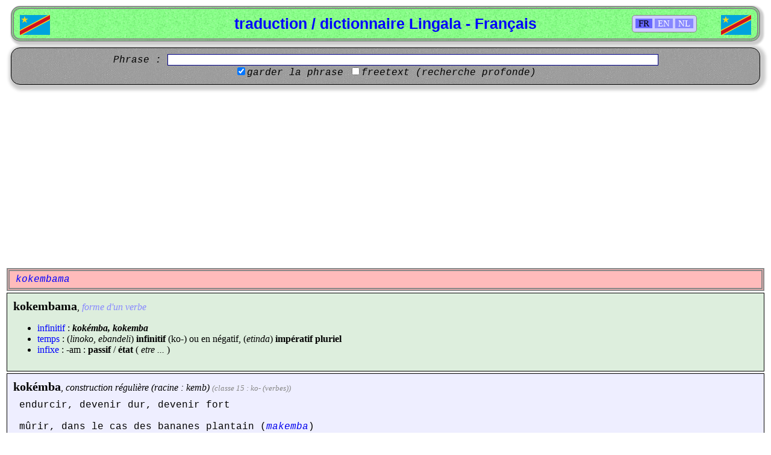

--- FILE ---
content_type: text/html; charset=UTF-8
request_url: https://dic.lingala.be/fr/kokembama
body_size: 2630
content:

<!DOCTYPE html>

<html lang="fr">
	<head>
		<meta charset="utf-8">
		<title>dictionnaire / traduction Lingala - Fran&#231;ais [kokembama]</title>
		<base href="//dic.lingala.be/" />
		<link rel="icon" href="/favicon.ico" type="image/x-icon" />
		<link rel="canonical" href="https://dic.lingala.be/fr/kokembama" />
		<link rel="StyleSheet" href="/style.css" type="text/css" />
		<!-- DYNAMIC SECTION ROBOTS START -->
		<meta name="Robots" content="index, follow" />
		<!-- DYNAMIC SECTION ROBOTS END -->
		<!-- DYNAMIC SECTION SEO START -->
		<meta name="Description" content="endurcir, devenir dur, devenir fort mûrir, dans le cas des bananes plantain ( makemba ) s'illustrer, s'orner kokémb is a orner, décorer, embellir affermir, raffermir, revigorer kokémb el a glorifier, féliciter, célébrer, rendre hommage kokémb am a &#234;tre orné, &#234;tre glorifié,... exi" />
		<meta name="keywords" content="lingala, traduction, dictionnaire, facile, kinshasa, makanza" />
		<meta name="author" content="Peter Van Hertum" />
		<!-- DYNAMIC SECTION SEO END -->
		<!-- DYNAMIC SECTION FACEBOOK/OPENGRAPH START -->
		<meta property="og:title" content="dictionnaire / traduction Lingala - Fran&#231;ais [kokembama]" />
		<meta property="og:type" content="website" />
		<meta property="og:url" content="https://dic.lingala.be/fr/kokembama" />
		<meta property="og:image" content="https://dic.lingala.be/art/flagpvh.jpg" />
		<meta property="og:site_name" content="traduction / dictionnaire Lingala - Fran&#231;ais" />
		<meta property="og:description" content="trouvez ici la traduction et l'explication de vos mots en lingala facile, avec des exemples !" />
		<meta property="fb:app_id" content="260535487367076" />
		<meta property="fb:admins" content="100000710330834" />
		<!-- DYNAMIC SECTION FACEBOOK/OPENGRAPH END -->
		<!-- DYNAMIC SECTION LANGUAGES START -->
		<link rel="alternate" href="//dic.lingala.be/fr/kokembama" hreflang="fr">
		<link rel="alternate" href="//dic.lingala.be/en/kokembama" hreflang="en">
		<link rel="alternate" href="//dic.lingala.be/nl/kokembama" hreflang="nl">
		<!-- DYNAMIC SECTION LANGUAGES END -->
		<!-- DYNAMIC SECTION MOBILE START -->
		<!-- DYNAMIC SECTION MOBILE END -->
		<!-- DYNAMIC SECTION ANALYTICS START -->
		<script type="text/javascript" src="/analyticstracking.js"></script>
		<!-- DYNAMIC SECTION ANALYTICS END -->
		<!-- DYNAMIC SECTION ADSENSE START -->
			<script async src="//pagead2.googlesyndication.com/pagead/js/adsbygoogle.js"></script>
			<script>
			  (adsbygoogle = window.adsbygoogle || []).push({
			    google_ad_client: "ca-pub-1809739292708273",
			    enable_page_level_ads: true
			  });
			</script>
			
		<!-- DYNAMIC SECTION ADSENSE END -->
		<!-- DYNAMIC SECTION DEBUG START -->
		<!-- DYNAMIC SECTION DEBUG END -->
		<script type="text/javascript" src="/functions.js"></script>
	</head>

	<body>

		<!-- DYNAMIC SECTION FB SOCIAL START -->
		<div id="fb-root"></div>
		<script type="text/javascript">
			(function(d, s, id)
			{
				var js, fjs = d.getElementsByTagName(s)[0];
				if (d.getElementById(id)) return;
				js = d.createElement(s); js.id = id;
				js.src = "//connect.facebook.net/fr_FR/all.js#xfbml=1&appId=260535487367076";
				fjs.parentNode.insertBefore(js, fjs);
			}
			(document, 'script', 'facebook-jssdk'));
		</script>
		<!-- DYNAMIC SECTION FB SOCIAL END -->
		<div class="stit">
			<div class="langselector">
				<a style="color:#000;background-color:#66f;"  onclick="setlang('fr');" >FR</a>
				<a  onclick="setlang('en');" >EN</a>
				<a  onclick="setlang('nl');" >NL</a>
			</div>
			<h1>traduction / dictionnaire Lingala - Fran&#231;ais</h1>
			<a href="//dic.lingala.be"><img alt="congo" src="/art/flag.png" class="flag1"/></a>
			<a href="//dic.lingala.be"><img alt="rdc" src="/art/flag.png" class="flag2"/></a>
		</div>
		<div class="st1">
			<form method="post" id="form" action="/">
				<div class="st1i">Phrase : <input type="text" id="phrase" name="term" size="100" value=""/></div>
				<input type="checkbox" id="keep" name="keep" checked="checked"  /><label for="keep">garder la phrase</label>
				<input type="checkbox" id="full" name="full"  /><label for="full">freetext (recherche profonde)</label>
				<br/>
			</form>
		</div>
		<div class="stterm">kokembama</div>
		<div class="st3" style="background-color:#ded" itemscope>
			<span class="word1">kokembama</span>, <span class="word2">forme d'un verbe</span>			<br/>
			<ul>
				<li><span style="color:blue;">infinitif</span> : <i><b>kokémba, kokemba</b></i>
				<li><span style="color:blue;">temps</span> : (<i>linoko</i>, <i>ebandeli</i>) <b>infinitif</b> (ko-) ou en n&#233;gatif, (<i>etinda</i>) <b>imp&#233;ratif pluriel</b>
<li><span style="color:blue;">infixe</span> : -am : <b>passif</b> / <b>&#233;tat</b> ( <i>etre ...</i> )
			</ul>
		</div>
		<div class="st3" itemscope>
			<span class="word1" itemprop="definition"><a data-role="none" href="//dic.lingala.be/fr/kokemba">kokémba</a></span>, <i>construction r&#233;guli&#232;re (racine : kemb)</i> <span class="parant1">(classe 15 : ko- (verbes))</span><br/>
			<div class="desc" itemprop="description">
endurcir, devenir dur, devenir fort<br/>
<br/>
mûrir, dans le cas des bananes plantain (<span class="optlnktxt"><a href="//dic.lingala.be/fr/makemba">makemba</a></span>)<br/>
<br/>
s'illustrer, s'orner<br/>
<br/>
 <span class="optlink"><a href="//dic.lingala.be/fr/kokembisa">kokémb<b>is</b>a</a></span><br/>
orner, décorer, embellir<br/>
<br/>
affermir, raffermir, revigorer<br/>
<br/>
 <span class="optlink"><a href="//dic.lingala.be/fr/kokembela">kokémb<b>el</b>a</a></span><br/>
glorifier, féliciter, célébrer, rendre hommage<br/>
<br/>
 <span class="optlink"><a href="//dic.lingala.be/fr/kokembama">kokémb<b>am</b>a</a></span><br/>
&#234;tre orné, &#234;tre glorifié,...
			</div>
			<div class="stsyn">
				<b>d&#233;riv&#233;s : </b><a href="/fr/likemba">likémba</a>, <a href="/fr/nkembo">nkémbo</a>, <a href="/fr/kembo">kembo</a>
			</div>
			<div class="stsyn">
				<b>voir aussi : </b><a href="/fr/kokemba">kokemba</a>
			</div>
		</div>
		<div class="st3" itemscope>
			<span class="word1" itemprop="definition"><a data-role="none" href="//dic.lingala.be/fr/kokemba">kokemba</a></span>, <i>construction r&#233;guli&#232;re (racine : kemb)</i> <span class="parant1">(classe 15 : ko- (verbes))</span><br/>
			<div class="desc" itemprop="description">
exiger avec force, sans pitié<br/>
<br/>
extorquer
			</div>
			<div class="stsyn">
				<b>voir aussi : </b><a href="/fr/kokemba">kokémba</a>
			</div>
		</div>
		<div class="contactbox">e-mail : <a href="mailto:dic@lingala.be">dic@lingala.be</a></div>
<div class="social">		<div class="lilike">
<script src="//platform.linkedin.com/in.js" type="text/javascript"></script><script type="IN/Share" data-url="http://dic.lingala.be" data-counter="right"></script>		</div>
		<div class="twlike">
<a href="https://twitter.com/share" class="twitter-share-button" data-url="http://dic.lingala.be" data-via="xpvh" data-lang="en">Tweeter</a><script>!function(d,s,id){var js,fjs=d.getElementsByTagName(s)[0];if(!d.getElementById(id)){js=d.createElement(s);js.id=id;js.src="//platform.twitter.com/widgets.js";fjs.parentNode.insertBefore(js,fjs);}}(document,"script","twitter-wjs");</script>		</div>
		<div class="likeend">
&nbsp;		</div>
</div>		<div class="fblike1">
<div class="fb-like" data-href="http://dic.lingala.be" data-send="true" data-width="450" data-show-faces="true" data-font="verdana"></div>		</div>
		<br/>
		<div class="facile">
			vid&#233;os int&#233;ressantes : 
			<a href="http://www.youtube.com/results?search_query=lingala+facile+2017">lingala facile 2017</a>
			<a href="http://www.youtube.com/results?search_query=lingala+facile+2018">lingala facile 2018</a>
		</div>
		<!-- DYNAMIC SECTION ADSENSE-AD START -->
		<!-- DYNAMIC SECTION ADSENSE-AD END -->
		<div class="contactbox">			<a href="fr/doc/cookies">protection de la vie priv&#233;e et cookies</a><br/>
		</div>
	</body>
</html>



--- FILE ---
content_type: text/html; charset=utf-8
request_url: https://www.google.com/recaptcha/api2/aframe
body_size: 267
content:
<!DOCTYPE HTML><html><head><meta http-equiv="content-type" content="text/html; charset=UTF-8"></head><body><script nonce="SSNOE9mMn_O0HU9bsBs7rw">/** Anti-fraud and anti-abuse applications only. See google.com/recaptcha */ try{var clients={'sodar':'https://pagead2.googlesyndication.com/pagead/sodar?'};window.addEventListener("message",function(a){try{if(a.source===window.parent){var b=JSON.parse(a.data);var c=clients[b['id']];if(c){var d=document.createElement('img');d.src=c+b['params']+'&rc='+(localStorage.getItem("rc::a")?sessionStorage.getItem("rc::b"):"");window.document.body.appendChild(d);sessionStorage.setItem("rc::e",parseInt(sessionStorage.getItem("rc::e")||0)+1);localStorage.setItem("rc::h",'1769345397617');}}}catch(b){}});window.parent.postMessage("_grecaptcha_ready", "*");}catch(b){}</script></body></html>

--- FILE ---
content_type: text/css
request_url: https://dic.lingala.be/style.css
body_size: 3511
content:

.centerbalk	{ margin-left:auto;margin-right:auto;text-align:center; }

pre		{ background-color:#888; }

.stsyn		{ font-size:16px;font-style:italic; }
.stsyn b	{ color:#440; }

.stsyn a	{ text-decoration:none; }
.stsyn a:hover	{ text-decoration:underline; }


.stdebug	{	background-color:	#fff;
			color:			#faa;
			border:			1px solid #faa;
			margin:			3px;
			padding:		5px;
			font-family:		"Courier New", Courier, monospace;
		}

.stexa		{	background-color:	#ddd;
			color:			#000;
			border:			1px solid #faa;
			margin:			3px;
			padding:		5px;
		}

.keeper		{

		}

.arttitle	{
		}

.stexa A		{ color:#008;text-decoration:none; }
.stexa A:hover 		{ color:#080;text-decoration:none; }


.stexatit	{
			background-color:#dde;
			font-family:		"Courier New", Courier, monospace;

		}
.stexasub	{ margin:10px;display:none; }

.sttag		{	background-color:       #ddd;
			color:			#000;
			border:			1px solid #faa;
			margin:			3px;
			padding:		5px;
			font-family:		"Courier New", Courier, monospace;
		}


.taglist	{
			border: 1px solid blue;
		}









.tagbul		{
		}





.tagbul b	{
			color:			#440;
			margin:			0;
			font-size:		16px;
			font-style:		italic;
		}


.tagbul a	{
			display:		inline-block;
			color:			#fff;
			border-radius:		6px;
			font:			12px Verdana,Tahoma,Arial;
			font-style:		italic;
			padding:		1px 6px;
			text-decoration:	none;
		}

.tagbul a:hover {
			font-style:		normal;
		}

.tagbul li	{
			display:		inline-block;
			margin: 		0 5px 5px 0;
		}


.tagbul ul	{
			padding:		0;
			margin:			10px 0;
			display:		inline-block;
			list-style:		none;
		}







.artdiv	{
			border:			1px solid #bbb;			
			background-color:	#ccc;
			float:			left;
			margin:			3px;
			padding:		3px 20px 3px 3px;

		}


.artdis	A	{	color:       #999;	}
.artdis A:hover	{	color:       #000;	}


.brol		{ width:100px;height:100px;margin:5px; }

.illdiv		{		}
.illdiv IMG	{		}

.imgdiv		{	float:left;
			text-align:center;
			font-size:12px;
			font-style:italic;
			position:relative;
			margin:5px;
		}

.imgdiv IMG	{ height:100px;margin:0px;clear:right; }

.imgdiv A	{ text-decoration:none;text-align:center;font-size:10px; }
.imgdiv A:hover	{ color:#4f4;background-color:#666; }
.imgend		{ float:none;clear:both; }

.imgexp		{ opacity:0.2;filter: alpha(opacity=20); }


.txtexp		{
			color: #444;
			background-color: #000;

			text-align:center;

			font-size:150%;
			font-style:italic;
			font-weight:bold;
			font-family: sans-serif; 

			position: absolute;

			top:0px;
			height:100px;
			width:100%;
			
			opacity:0.8;
			filter: alpha(opacity=80);
		}

.txtexpa 	{
			background-color: #888;

			position: absolute;
			top:33px;

			padding-top:3px;
			padding-bottom:3px;

			text-align:center;
			
			width:100%
		}




.stvrb		{	background-color:	#ddf;
			color:			#000;
			padding:		10px;
			border:			1px solid black;
			margin:			3px;
			font-family:		arial,sans-serif;
		}

.stvrb b	{ color:#44f; }

.stvrbtit	{ font-size:20px;font-weight:bold;font-style:italic; }


.st1		{	background-color:	#888;
			padding:		10px;

			background-image:url('/art/bg3l2.jpg');

			border:			1px solid black;
			text-align: center;
			font-family:		"Courier New", Courier, monospace;
			font-style:		italic;
			margin:10px;
			-moz-border-radius: 15px;border-radius: 15px;

  -moz-box-shadow:    3px 3px 5px 6px #ccc;
  -webkit-box-shadow: 3px 3px 5px 6px #ccc;
  box-shadow:         3px 3px 5px 6px #ccc;


		}

.st1i input	{ border:1px solid #008; }





.st2		{	background-color:	#88f;
			padding:		10px;
			border:			1px solid black;
			margin:			3px;
		}


.st3		{	background-color:	#eef;
			padding:		10px;
			border:			1px solid black;
			margin:			3px;
			position:		relative;

		}



.stmean		{	background-color:	#afa;
			padding:		10px;
			border:			1px solid black;
			margin:			3px;
			position:		relative;
			font-size:		16px;
		}



.st404		{	background-color:	#fff;
			padding:		10px;
			border:			1px solid black;
			margin:			3px;
			position:		relative;
			font-size:		xx-large;
			text-align:		center;
		}




.stsug			{
				background: url("art/teken.png") no-repeat left center padding-box #faa;
				padding:	20px 20px 20px 70px;
				border:			1px solid black;
				margin:			3px;
				position:		relative;
				font-size:              16px;
			}




.stmean i	{	color:			#00f;		
			font-size:		24px;
		}
.stmean b	{	color:			#800;		
		}





.word1		{
			font-weight:		bold;
			font-size:		20px;
			color:			#000;
		}

.word1 a	{
			text-decoration:	none;
			color:			#000;
		}


.word2		{
			font-weight:		normal;
			font-style:		italic;
			font-size:		16px;
			color:			#88f;
		}

.word3		{
			font-weight:		normal;
			font-style:		italic;
			font-size:		16px;
		}

.word3 b	{
			color:			#383;	
		}


.word3 a	{
			text-decoration:	none;
			color:			black;
		}

.word3 a:hover	{
			color:			blue;
		}


.tab1 TD	{
			border:			none;
			background-color:	#888;
			padding:		10px;
		}

.tab1 TH	{
			border:			none;
			background-color:	#008;
			padding:		10px;
			color:			#0f0;
		}

.deb1		{
			bottom: 0px;
			right: 5px;
			background-color:#afe;
			border: none;
			position: absolute;
			padding-left:10px;
			padding-right:10px;
		}

.deb2		{
			top: 0px;
			right: 5px;
			background-color: red;
			color: yellow;
			border: none;
			position: absolute;
			padding-left:10px;
			padding-right:10px;
			font-weight:		bold;
		}

.debmain	{
			bottom: 5px;
			right: 5px;
			border: none;
			position: absolute;
			padding-left:10px;
			padding-right:10px;
			padding:0px;
		}

.debunit	{	top: 30px;
			color: #fff;
			background-color: #000;
			border: none;
			padding-top:3px;
			padding-bottom:3px;
			padding-left:10px;
			padding-right:10px;
			float:right;
			margin: 1px;
			font-style:normal;;
			font-family:sans-serif;
			font-size: x-small;
			
		}

.debunit a	{
			background-color: #00f;
			text-decoration: none;
			color: #ff0;
			padding-left:5px;
			padding-right:5px;
			margin-left:3px;
			margin-right:3px;
		}



.debexa		{	top: 30px;
			background-color: #afe;
			color:#f00;
			border: none;
			padding-left:10px;
			padding-right:10px;
			font-weight:bold;
			margin: 1px;
			font-family: "Courier New", Courier, monospace;
		}

.debimg		{
			color: white;
			font-family: sans-serif; 
			font-size: x-small;
			font-style:normal;
			background-color: #000;
			padding: 1px 3px 1px 3px;
			position: absolute;
			top: 5px;
			left: 5px;
		}


.labmain	{
			top: 0px;
			right: 5px;
			color: yellow;
			border: none;
			position: absolute;
			padding-left:10px;
			padding-right:10px;
			font-weight:		bold;
			padding:0px;
			font-family: "Courier New", Courier, monospace;
		}

.labunit	{	top: 30px;
			background-color: red;
			color: yellow;
			border: none;
			padding-left:10px;
			padding-right:10px;
			font-weight:		bold;
			float:right;
			margin: 1px;
			font-family: "Courier New", Courier, monospace;
		}

.clog		{ margin:15px;border: 1px solid blue;border-collapse:collapse;	}
.clog TD	{ border: 1px solid blue;border-collapse:collapse;padding: 5px;	}



.exastyle A		{ color:#008;text-decoration:none; }
.exastyle A:hover 	{ color:#080;text-decoration:none; }
.exastyle DT		{ padding: 0 0 0 25px;background: url(art/arbul.gif) no-repeat 0 0; }
.exastyle DD		{ font-style:italic;margin: 0 0 1em 3em; }
.exastyle B		{ color:#000; }
.examoretit		{ background-color:#8f8; }
.examore		{ border:1px solid blue;display:none; }

.exatab			{ border-collapse:collapse; }
.exatab TD,TH		{ border:1px solid #00f;padding:5px;background-color:#aaa; }
.exatab TH		{ font-size:20px;font-weight:bold;background-color:#ccf; }
.exatab .sep		{ text-align:center;background-color:#88d;font-style:italic;}









.stclose	{	background-color:	#eef;
			color:			#000;
			margin:			3px;
			padding:		5px;
		}

.stclosetit	{	
			font-style:		italic;
		}

.stclosetit A	{
			text-decoration:	none;
		}

.stclosetit A:hover	{
			text-decoration:	underline;
		}

.stclosetit img	{
			width:16px;
			height:16px;
		}

.stclosesub	{	margin:			10px;
			display:		none;
		}















.stit		{ 	background-color:#8f8;text-align:center;border:5px double #888;
			position:relative;padding:10px;margin:10px;-moz-border-radius:15px;border-radius: 15px;
			background-image:url('/art/pat001.png');


  -moz-box-shadow:    3px 3px 3px 3px #ccc;
  -webkit-box-shadow: 3px 3px 3px 3px #ccc;
  box-shadow:         3px 3px 3px 3px #ccc;

		}

.stit h1	{	font-size:25px;font-weight:bold;font-family:arial,sans-serif;color:#00f;margin:0px; }

.flag1		{  left:10px;top:10px;margin-bottom:auto;position:absolute; }
.flag2		{ right:10px;top:10px;margin-bottom:auto;position:absolute; }
.flag1_mob	{  left:10px;top:5px;margin-bottom:auto;position:absolute;height:60%; }
.flag2_mob	{ right:10px;top:5px;margin-bottom:auto;position:absolute;height:60%; }


.plusonebut	{	left:100px;top:10px;margin-bottom:auto;position:absolute; }


.stterm		{
			background-color:#fbb;
			border:5px double #888;
			margin:15px 3px 3px 3px;
			color:#00f;
			padding:5px 10px 5px 10px;
			font-family:		"Courier New", Courier, monospace;
			font-style:		italic;

		}


.sttip		{	background-color:	#ddd;
			padding:		10px;
			border:			1px solid black;
			margin:			3px;
			font-family:		"Courier New", Courier, monospace;
			font-style:		italic;
			margin:10px;-moz-border-radius:15px;border-radius: 15px;
		}

.sttip A	{
			text-decoration:	none;
		}



.desc			{ margin: 10px 10px;font-family: "Courier New", Courier, monospace; }

.googlediv		{ margin-left:auto;margin-right:auto;text-align:center;font-family:arial,sans-serif; }

.facile 		{ margin-left:auto;margin-right:auto;text-align:center;font-family:verdana,arial;font-size:small;}
.facile A 		{ margin-left:10px;margin-right:10px;text-align:center;font-family:verdana,arial;text-decoration:none; }
.facile A:hover		{ margin-left:10px;margin-right:10px;text-align:center;font-family:verdana,arial;text-decoration:none;font-weight:bold; }


.social			{ margin-left:auto;margin-right:auto;width:450px; }
.lilike			{ width:150px;height:30px;text-align:center;margin-top:15px;margin-bottom:5px;float:left; }
.twlike			{ width:150px;height:30px;text-align:center;margin-top:15px;margin-bottom:5px;float:left; }
.gplike			{ width:150px;height:30px;text-align:center;margin-top:15px;margin-bottom:5px;float:left; }
.likeend		{ float:none;clear:both; }




.googlead		{ margin-left:auto;margin-right:auto;width:480px;height:70px;margin-top:20px;text-align:center; }
.googlebadge		{ margin-left:auto;margin-right:auto;width:480px;height:70px;margin-top:20px;text-align:center; }
.fblike			{ margin-left:auto;margin-right:auto;width:480px;height:70px;margin-top:20px;text-align:center; }
.fblike1		{ margin-left:auto;margin-right:auto;width:500px;text-align:center; }

.fblikebox		{ margin-left:auto;margin-right:auto;width:480px;margin-top:20px;text-align:center; }
.dxbox			{ margin-left:auto;margin-right:auto;margin-top:20px;text-align:center; }
.dxbox img		{ border:none; }
.dynlikebox		{ margin-left:auto;margin-right:auto;width:728px;margin-top:20px;text-align:center;font-family:arial,sans-serif;font-size:small; }
.pubbox			{ margin-left:auto;margin-right:auto;margin-top:20px;text-align:center;font-family:arial,sans-serif;font-size:small; }
.pubbox	img		{ border:none; }

.old_contactbox		{ margin-left:auto;margin-right:auto;width:480px;margin-top:20px;text-align:center; }
.contactbox		{ margin-left:auto;margin-right:auto;margin-top:20px;text-align:center; }
.contactbox A		{ text-decoration:none;font-family:verdana,arial;font-size:small; }
.contactbox A:hover	{ font-weight:bold; }

.ls_mobile		{ margin-left:auto;margin-right:auto;margin-top:20px;text-align:center; }
.ls_mobile A		{ text-decoration:none; }

.langselector		{ right:100px;margin-top:auto;margin-bottom:auto;position:absolute;font-size:15px;border:1px solid #888;padding:5px;background-color:#ccf;-moz-border-radius:5px;border-radius: 5px; }
.langselector A		{ background-color:#88f;color:#fff;text-decoration:none;padding-left:5px;padding-right:5px; }
.langselector A:hover	{ background-color:#66f;color:#ff0;text-decoration:none; }


.time			{ text-align:right;position:absolute;top:30px;left:100px;font-size:small; }


.optstyle		{ background-color:#cfc6ff;font-style:italic;padding-left:5px;padding-right:5px; }
.optstyle A		{ background-color:#cfc6ff;font-style:italic;padding-left:5px;padding-right:5px;text-decoration:none;font-weight:bold; }
.optstyle A:hover	{ background-color:#ff8888;font-style:italic;padding-left:5px;padding-right:5px; }

.optlnktxt A		{ text-decoration:none;font-style:italic; }
.optlnktxt A:hover	{ text-decoration:underline;font-style:normal; }



.optstyle2		{ background-color:#880000;font-style:italic;padding-left:5px;padding-right:5px;color:#fff; }
.optstyle3		{ background-color:#444488;font-style:italic;padding-left:5px;padding-right:5px;color:#fff; }


.optlink		{ color:black;background-color:#cfc6ff;font-style:italic;padding-left:5px;padding-right:5px;text-decoration:none; }
.optlink A		{ color:black;background-color:#cfc6ff;font-style:italic;padding-left:5px;padding-right:5px;text-decoration:none; }
.optlink A:hover	{ background-color:#ff8888;font-style:italic;padding-left:5px;padding-right:5px; }


.scistyle		{ color:#60f;font-style:italic;font-weight:bold; }


.copy			{ color:#888;font-style:italic;margin-left:20px; }


.brille			{ background-color:#ffff00; }


.bullets div		{ background-color:#000088;width:16px;float:left; }

.artexa1 div		{ margin:10px;background-color:#ccc;display:inline-block;padding:10px; }

.parant1		{ font-size:small;font-style:italic;color:#888; }
.parant1 b		{ font-size:small;font-style:normal;color:#ff0;background-color:#800;padding-left:5px;padding-right:5px;padding-bottom:1px; }

.parant2		{ font-size:small;font-style:italic;color:#440; }


.artik1			{ font-size:150%;color:#000; }
.blk-bl			{ background-color:#aaf;color:#000;padding-left:3px;padding-right:3px;font-family:"Courier New", Courier, monospace; }
.blk-gr			{ background-color:#bbb;color:#666;padding-left:3px;padding-right:3px;font-family:"Courier New", Courier, monospace; }


.optag			{ padding-left:7px;padding-right:7px;font-family: sans-serif;font-size: x-small;font-style: italic;border-radius: 15px;margin-left:3px; }

.artik_base		{ font-size:100%; }
.artik_base h1		{ color:#008; }
.artik_base h2		{ color:#a4a;padding: 0 0 0 25px;background: url(art/arbul.gif) no-repeat left center;font-style: italic; }
.artik_txt		{ margin-left:40px; }


.cnj_verbe_sc		{ background-color:#aaf;letter-spacing:2px;font-family:"Courier New", Courier, monospace;padding-left:3px;padding-right:3px;margin-left:5px;margin-right:5px; }
.cnj_verbe_sc b		{ background-color:#bbb; }


.cnj_verbe		{ letter-spacing:2px;font-family:"Courier New", Courier, monospace;padding-right:15px; }


.tab_exa		{
				background-color:	#ccc;
				border-collapse: collapse;
			}

.tab_exa td		{
				border: 1px solid red;
				padding: 5px;

			}

.tab_exa_tit		{
				background-color:	#aaa;
				font-weight: bold;
				text-align:center;
			}

.arttab1		{
				background-color:	#ccc;
				padding:10px;
				margin:10px;
				font-style: italic;

				letter-spacing:2px;
				font-family:"Courier New", Courier, monospace;
				padding-right:15px;


			}

.arttab1 td		{
				padding-left:20px;
			}

.arttab1 i		{
				font-style: normal;
			}

.arttab1 b		{
				font-style: normal;
			}


.table-con1		{
				font-family:"Courier New", Courier, monospace;
				border-collapse:collapse;
				background-color:#ccc;
				border:3px solid black;
			}

.table-con1 td		{
				border:1px solid black;
				padding:10px;
				text-align:center;
			}

.table-con1-tit		{
				font-family: sans-serif; 
				background-color:#aaa;
			}








.table-con2		{
				margin:15px;
				display:inline-block;
				font-family:"Courier New", Courier, monospace;
				border-collapse:collapse;
				background-color:#ccc;
				border:3px solid black;
			}

.table-con2 td		{
				border:1px solid black;
				padding:10px;
				text-align:center;
			}

.table-con2-tit		{
				font-family: sans-serif; 
				background-color:#aaa;
			}











.teken			{
				background: url("art/teken.png") no-repeat left center padding-box #faa;
				padding-left:70px;
				padding-right:20px;
				display:inline-block;
			}


.ascii			{
				border-collapse:collapse;
				background-color:#888;
				font-size:200%;
			}

.ascii td		{
				border:1px solid black;
				padding:10px 20px 10px 20px;
			}

.kemidiv		{
				display:inline-block;
				text-align:center;
//				background-color:#ffc0c0;
				font-family: "Arial";
				padding:5px 15px 10px 15px;
				margin-top:15px;
				margin-right:5px;
				border:1px solid white;

			}
.keminumb		{
				color:black;
				font-size:120%;
			}
.kemisymb		{
				color:#3473b8;
				font-size:300%;
			}
.keminame		{
				color:black;
				font-size:120%;
			}

.alert			{
				background-color:#822;
				border:1px solid black;
				margin:5px;
				padding:10px;
				display:inline-block;
				color:yellow;
			}

.langi			{
				border:1px solid black;
				display:inline-block;
				text-align:center;
				padding:5px;
				margin:5px;
			}


.langikad		{
				background-color:#ccc;
				display:inline-block;
				text-align:center;
				padding:5px;
				margin:5px;
			}


.preform1		{
				background-color:#eee;
				font-family: monospace;
				white-space: pre-wrap;
				display: inline-block;
				margin: 5px;
				padding: 5px;
				border-style: double;
			}


.trends
{
        background-color:#aaa;
        height:18px;
        padding-right:1px;
}

.bar   
{
        background-color:#666;
        width:3px;
        float:left;
        margin-left:1px;
}


.autocensor
{
	background-color:black;
	color:red;
	padding-left:10px;
	padding-right:10px;
}


.censor
{
	position:absolute;
	display:block;
	text-align: center;
	opacity:0.9;filter: alpha(opacity=90);
	width:auto;
}

.censor:hover
{
	opacity:0.0;filter: alpha(opacity=0);
}

.gans
{
	display:block;
	margin-bottom: 1em;
}
